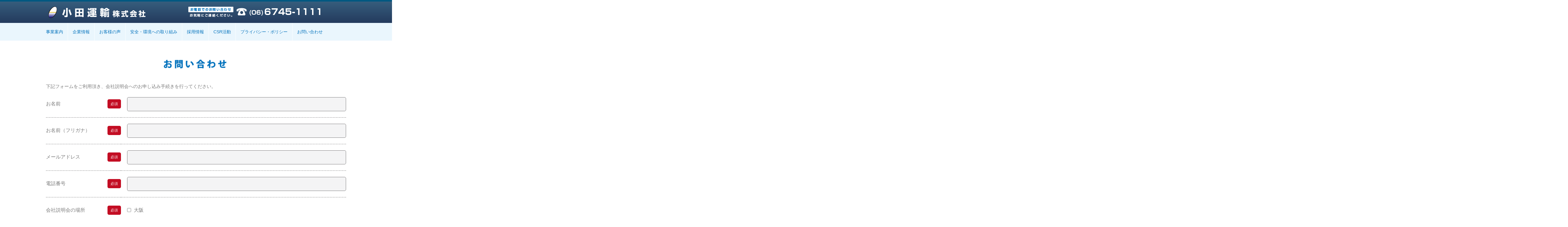

--- FILE ---
content_type: text/html; charset=UTF-8
request_url: https://www.oda-unyugrp.co.jp/contact-2/
body_size: 28037
content:
<!DOCTYPE html>
<html lang="jp">
<head>
<meta charset="utf-8">
<meta name="viewport" content="width=device-width" />
<meta name="description" content="">
<meta name="keywords" content="" />
<meta name="author" content="">

<link href="https://www.oda-unyugrp.co.jp/wp-content/themes/keitem/css/flexslider.css" rel="stylesheet">
<link href="https://www.oda-unyugrp.co.jp/wp-content/themes/keitem/css/style.css" rel="stylesheet">
<link rel="shortcut icon" href="https://www.oda-unyugrp.co.jp/recruit/wp-content/themes/recruit/img/common/favicon.ico" />


		<!-- All in One SEO 4.5.4 - aioseo.com -->
		<title>会社説明会お申し込み - 小田運輸株式会社</title>
		<meta name="description" content="下記フォームをご利用頂き、会社説明会へのお申し込み手続きを行ってください。" />
		<meta name="robots" content="max-image-preview:large" />
		<link rel="canonical" href="https://www.oda-unyugrp.co.jp/contact-2/" />
		<meta name="generator" content="All in One SEO (AIOSEO) 4.5.4" />
		<meta property="og:locale" content="ja_JP" />
		<meta property="og:site_name" content="小田運輸株式会社 -" />
		<meta property="og:type" content="article" />
		<meta property="og:title" content="会社説明会お申し込み - 小田運輸株式会社" />
		<meta property="og:description" content="下記フォームをご利用頂き、会社説明会へのお申し込み手続きを行ってください。" />
		<meta property="og:url" content="https://www.oda-unyugrp.co.jp/contact-2/" />
		<meta property="article:published_time" content="2019-02-06T01:44:16+00:00" />
		<meta property="article:modified_time" content="2019-02-08T10:44:50+00:00" />
		<meta name="twitter:card" content="summary_large_image" />
		<meta name="twitter:title" content="会社説明会お申し込み - 小田運輸株式会社" />
		<meta name="twitter:description" content="下記フォームをご利用頂き、会社説明会へのお申し込み手続きを行ってください。" />
		<script type="application/ld+json" class="aioseo-schema">
			{"@context":"https:\/\/schema.org","@graph":[{"@type":"BreadcrumbList","@id":"https:\/\/www.oda-unyugrp.co.jp\/contact-2\/#breadcrumblist","itemListElement":[{"@type":"ListItem","@id":"https:\/\/www.oda-unyugrp.co.jp\/#listItem","position":1,"name":"\u5bb6","item":"https:\/\/www.oda-unyugrp.co.jp\/","nextItem":"https:\/\/www.oda-unyugrp.co.jp\/contact-2\/#listItem"},{"@type":"ListItem","@id":"https:\/\/www.oda-unyugrp.co.jp\/contact-2\/#listItem","position":2,"name":"\u4f1a\u793e\u8aac\u660e\u4f1a\u304a\u7533\u3057\u8fbc\u307f","previousItem":"https:\/\/www.oda-unyugrp.co.jp\/#listItem"}]},{"@type":"Organization","@id":"https:\/\/www.oda-unyugrp.co.jp\/#organization","name":"\u5c0f\u7530\u904b\u8f38\u682a\u5f0f\u4f1a\u793e","url":"https:\/\/www.oda-unyugrp.co.jp\/"},{"@type":"WebPage","@id":"https:\/\/www.oda-unyugrp.co.jp\/contact-2\/#webpage","url":"https:\/\/www.oda-unyugrp.co.jp\/contact-2\/","name":"\u4f1a\u793e\u8aac\u660e\u4f1a\u304a\u7533\u3057\u8fbc\u307f - \u5c0f\u7530\u904b\u8f38\u682a\u5f0f\u4f1a\u793e","description":"\u4e0b\u8a18\u30d5\u30a9\u30fc\u30e0\u3092\u3054\u5229\u7528\u9802\u304d\u3001\u4f1a\u793e\u8aac\u660e\u4f1a\u3078\u306e\u304a\u7533\u3057\u8fbc\u307f\u624b\u7d9a\u304d\u3092\u884c\u3063\u3066\u304f\u3060\u3055\u3044\u3002","inLanguage":"ja","isPartOf":{"@id":"https:\/\/www.oda-unyugrp.co.jp\/#website"},"breadcrumb":{"@id":"https:\/\/www.oda-unyugrp.co.jp\/contact-2\/#breadcrumblist"},"datePublished":"2019-02-06T10:44:16+09:00","dateModified":"2019-02-08T19:44:50+09:00"},{"@type":"WebSite","@id":"https:\/\/www.oda-unyugrp.co.jp\/#website","url":"https:\/\/www.oda-unyugrp.co.jp\/","name":"\u5c0f\u7530\u904b\u8f38\u682a\u5f0f\u4f1a\u793e","inLanguage":"ja","publisher":{"@id":"https:\/\/www.oda-unyugrp.co.jp\/#organization"}}]}
		</script>
		<!-- All in One SEO -->

<link rel='dns-prefetch' href='//cdnjs.cloudflare.com' />
<script type="text/javascript">
window._wpemojiSettings = {"baseUrl":"https:\/\/s.w.org\/images\/core\/emoji\/14.0.0\/72x72\/","ext":".png","svgUrl":"https:\/\/s.w.org\/images\/core\/emoji\/14.0.0\/svg\/","svgExt":".svg","source":{"concatemoji":"https:\/\/www.oda-unyugrp.co.jp\/wp-includes\/js\/wp-emoji-release.min.js?ver=6.2.8"}};
/*! This file is auto-generated */
!function(e,a,t){var n,r,o,i=a.createElement("canvas"),p=i.getContext&&i.getContext("2d");function s(e,t){p.clearRect(0,0,i.width,i.height),p.fillText(e,0,0);e=i.toDataURL();return p.clearRect(0,0,i.width,i.height),p.fillText(t,0,0),e===i.toDataURL()}function c(e){var t=a.createElement("script");t.src=e,t.defer=t.type="text/javascript",a.getElementsByTagName("head")[0].appendChild(t)}for(o=Array("flag","emoji"),t.supports={everything:!0,everythingExceptFlag:!0},r=0;r<o.length;r++)t.supports[o[r]]=function(e){if(p&&p.fillText)switch(p.textBaseline="top",p.font="600 32px Arial",e){case"flag":return s("\ud83c\udff3\ufe0f\u200d\u26a7\ufe0f","\ud83c\udff3\ufe0f\u200b\u26a7\ufe0f")?!1:!s("\ud83c\uddfa\ud83c\uddf3","\ud83c\uddfa\u200b\ud83c\uddf3")&&!s("\ud83c\udff4\udb40\udc67\udb40\udc62\udb40\udc65\udb40\udc6e\udb40\udc67\udb40\udc7f","\ud83c\udff4\u200b\udb40\udc67\u200b\udb40\udc62\u200b\udb40\udc65\u200b\udb40\udc6e\u200b\udb40\udc67\u200b\udb40\udc7f");case"emoji":return!s("\ud83e\udef1\ud83c\udffb\u200d\ud83e\udef2\ud83c\udfff","\ud83e\udef1\ud83c\udffb\u200b\ud83e\udef2\ud83c\udfff")}return!1}(o[r]),t.supports.everything=t.supports.everything&&t.supports[o[r]],"flag"!==o[r]&&(t.supports.everythingExceptFlag=t.supports.everythingExceptFlag&&t.supports[o[r]]);t.supports.everythingExceptFlag=t.supports.everythingExceptFlag&&!t.supports.flag,t.DOMReady=!1,t.readyCallback=function(){t.DOMReady=!0},t.supports.everything||(n=function(){t.readyCallback()},a.addEventListener?(a.addEventListener("DOMContentLoaded",n,!1),e.addEventListener("load",n,!1)):(e.attachEvent("onload",n),a.attachEvent("onreadystatechange",function(){"complete"===a.readyState&&t.readyCallback()})),(e=t.source||{}).concatemoji?c(e.concatemoji):e.wpemoji&&e.twemoji&&(c(e.twemoji),c(e.wpemoji)))}(window,document,window._wpemojiSettings);
</script>
<style type="text/css">
img.wp-smiley,
img.emoji {
	display: inline !important;
	border: none !important;
	box-shadow: none !important;
	height: 1em !important;
	width: 1em !important;
	margin: 0 0.07em !important;
	vertical-align: -0.1em !important;
	background: none !important;
	padding: 0 !important;
}
</style>
	<link rel='stylesheet' id='mw-wp-form-css' href='https://www.oda-unyugrp.co.jp/wp-content/plugins/mw-wp-form/css/style.css?ver=6.2.8' type='text/css' media='all' />
<link rel='stylesheet' id='wp-block-library-css' href='https://www.oda-unyugrp.co.jp/wp-includes/css/dist/block-library/style.min.css?ver=6.2.8' type='text/css' media='all' />
<link rel='stylesheet' id='classic-theme-styles-css' href='https://www.oda-unyugrp.co.jp/wp-includes/css/classic-themes.min.css?ver=6.2.8' type='text/css' media='all' />
<style id='global-styles-inline-css' type='text/css'>
body{--wp--preset--color--black: #000000;--wp--preset--color--cyan-bluish-gray: #abb8c3;--wp--preset--color--white: #ffffff;--wp--preset--color--pale-pink: #f78da7;--wp--preset--color--vivid-red: #cf2e2e;--wp--preset--color--luminous-vivid-orange: #ff6900;--wp--preset--color--luminous-vivid-amber: #fcb900;--wp--preset--color--light-green-cyan: #7bdcb5;--wp--preset--color--vivid-green-cyan: #00d084;--wp--preset--color--pale-cyan-blue: #8ed1fc;--wp--preset--color--vivid-cyan-blue: #0693e3;--wp--preset--color--vivid-purple: #9b51e0;--wp--preset--gradient--vivid-cyan-blue-to-vivid-purple: linear-gradient(135deg,rgba(6,147,227,1) 0%,rgb(155,81,224) 100%);--wp--preset--gradient--light-green-cyan-to-vivid-green-cyan: linear-gradient(135deg,rgb(122,220,180) 0%,rgb(0,208,130) 100%);--wp--preset--gradient--luminous-vivid-amber-to-luminous-vivid-orange: linear-gradient(135deg,rgba(252,185,0,1) 0%,rgba(255,105,0,1) 100%);--wp--preset--gradient--luminous-vivid-orange-to-vivid-red: linear-gradient(135deg,rgba(255,105,0,1) 0%,rgb(207,46,46) 100%);--wp--preset--gradient--very-light-gray-to-cyan-bluish-gray: linear-gradient(135deg,rgb(238,238,238) 0%,rgb(169,184,195) 100%);--wp--preset--gradient--cool-to-warm-spectrum: linear-gradient(135deg,rgb(74,234,220) 0%,rgb(151,120,209) 20%,rgb(207,42,186) 40%,rgb(238,44,130) 60%,rgb(251,105,98) 80%,rgb(254,248,76) 100%);--wp--preset--gradient--blush-light-purple: linear-gradient(135deg,rgb(255,206,236) 0%,rgb(152,150,240) 100%);--wp--preset--gradient--blush-bordeaux: linear-gradient(135deg,rgb(254,205,165) 0%,rgb(254,45,45) 50%,rgb(107,0,62) 100%);--wp--preset--gradient--luminous-dusk: linear-gradient(135deg,rgb(255,203,112) 0%,rgb(199,81,192) 50%,rgb(65,88,208) 100%);--wp--preset--gradient--pale-ocean: linear-gradient(135deg,rgb(255,245,203) 0%,rgb(182,227,212) 50%,rgb(51,167,181) 100%);--wp--preset--gradient--electric-grass: linear-gradient(135deg,rgb(202,248,128) 0%,rgb(113,206,126) 100%);--wp--preset--gradient--midnight: linear-gradient(135deg,rgb(2,3,129) 0%,rgb(40,116,252) 100%);--wp--preset--duotone--dark-grayscale: url('#wp-duotone-dark-grayscale');--wp--preset--duotone--grayscale: url('#wp-duotone-grayscale');--wp--preset--duotone--purple-yellow: url('#wp-duotone-purple-yellow');--wp--preset--duotone--blue-red: url('#wp-duotone-blue-red');--wp--preset--duotone--midnight: url('#wp-duotone-midnight');--wp--preset--duotone--magenta-yellow: url('#wp-duotone-magenta-yellow');--wp--preset--duotone--purple-green: url('#wp-duotone-purple-green');--wp--preset--duotone--blue-orange: url('#wp-duotone-blue-orange');--wp--preset--font-size--small: 13px;--wp--preset--font-size--medium: 20px;--wp--preset--font-size--large: 36px;--wp--preset--font-size--x-large: 42px;--wp--preset--spacing--20: 0.44rem;--wp--preset--spacing--30: 0.67rem;--wp--preset--spacing--40: 1rem;--wp--preset--spacing--50: 1.5rem;--wp--preset--spacing--60: 2.25rem;--wp--preset--spacing--70: 3.38rem;--wp--preset--spacing--80: 5.06rem;--wp--preset--shadow--natural: 6px 6px 9px rgba(0, 0, 0, 0.2);--wp--preset--shadow--deep: 12px 12px 50px rgba(0, 0, 0, 0.4);--wp--preset--shadow--sharp: 6px 6px 0px rgba(0, 0, 0, 0.2);--wp--preset--shadow--outlined: 6px 6px 0px -3px rgba(255, 255, 255, 1), 6px 6px rgba(0, 0, 0, 1);--wp--preset--shadow--crisp: 6px 6px 0px rgba(0, 0, 0, 1);}:where(.is-layout-flex){gap: 0.5em;}body .is-layout-flow > .alignleft{float: left;margin-inline-start: 0;margin-inline-end: 2em;}body .is-layout-flow > .alignright{float: right;margin-inline-start: 2em;margin-inline-end: 0;}body .is-layout-flow > .aligncenter{margin-left: auto !important;margin-right: auto !important;}body .is-layout-constrained > .alignleft{float: left;margin-inline-start: 0;margin-inline-end: 2em;}body .is-layout-constrained > .alignright{float: right;margin-inline-start: 2em;margin-inline-end: 0;}body .is-layout-constrained > .aligncenter{margin-left: auto !important;margin-right: auto !important;}body .is-layout-constrained > :where(:not(.alignleft):not(.alignright):not(.alignfull)){max-width: var(--wp--style--global--content-size);margin-left: auto !important;margin-right: auto !important;}body .is-layout-constrained > .alignwide{max-width: var(--wp--style--global--wide-size);}body .is-layout-flex{display: flex;}body .is-layout-flex{flex-wrap: wrap;align-items: center;}body .is-layout-flex > *{margin: 0;}:where(.wp-block-columns.is-layout-flex){gap: 2em;}.has-black-color{color: var(--wp--preset--color--black) !important;}.has-cyan-bluish-gray-color{color: var(--wp--preset--color--cyan-bluish-gray) !important;}.has-white-color{color: var(--wp--preset--color--white) !important;}.has-pale-pink-color{color: var(--wp--preset--color--pale-pink) !important;}.has-vivid-red-color{color: var(--wp--preset--color--vivid-red) !important;}.has-luminous-vivid-orange-color{color: var(--wp--preset--color--luminous-vivid-orange) !important;}.has-luminous-vivid-amber-color{color: var(--wp--preset--color--luminous-vivid-amber) !important;}.has-light-green-cyan-color{color: var(--wp--preset--color--light-green-cyan) !important;}.has-vivid-green-cyan-color{color: var(--wp--preset--color--vivid-green-cyan) !important;}.has-pale-cyan-blue-color{color: var(--wp--preset--color--pale-cyan-blue) !important;}.has-vivid-cyan-blue-color{color: var(--wp--preset--color--vivid-cyan-blue) !important;}.has-vivid-purple-color{color: var(--wp--preset--color--vivid-purple) !important;}.has-black-background-color{background-color: var(--wp--preset--color--black) !important;}.has-cyan-bluish-gray-background-color{background-color: var(--wp--preset--color--cyan-bluish-gray) !important;}.has-white-background-color{background-color: var(--wp--preset--color--white) !important;}.has-pale-pink-background-color{background-color: var(--wp--preset--color--pale-pink) !important;}.has-vivid-red-background-color{background-color: var(--wp--preset--color--vivid-red) !important;}.has-luminous-vivid-orange-background-color{background-color: var(--wp--preset--color--luminous-vivid-orange) !important;}.has-luminous-vivid-amber-background-color{background-color: var(--wp--preset--color--luminous-vivid-amber) !important;}.has-light-green-cyan-background-color{background-color: var(--wp--preset--color--light-green-cyan) !important;}.has-vivid-green-cyan-background-color{background-color: var(--wp--preset--color--vivid-green-cyan) !important;}.has-pale-cyan-blue-background-color{background-color: var(--wp--preset--color--pale-cyan-blue) !important;}.has-vivid-cyan-blue-background-color{background-color: var(--wp--preset--color--vivid-cyan-blue) !important;}.has-vivid-purple-background-color{background-color: var(--wp--preset--color--vivid-purple) !important;}.has-black-border-color{border-color: var(--wp--preset--color--black) !important;}.has-cyan-bluish-gray-border-color{border-color: var(--wp--preset--color--cyan-bluish-gray) !important;}.has-white-border-color{border-color: var(--wp--preset--color--white) !important;}.has-pale-pink-border-color{border-color: var(--wp--preset--color--pale-pink) !important;}.has-vivid-red-border-color{border-color: var(--wp--preset--color--vivid-red) !important;}.has-luminous-vivid-orange-border-color{border-color: var(--wp--preset--color--luminous-vivid-orange) !important;}.has-luminous-vivid-amber-border-color{border-color: var(--wp--preset--color--luminous-vivid-amber) !important;}.has-light-green-cyan-border-color{border-color: var(--wp--preset--color--light-green-cyan) !important;}.has-vivid-green-cyan-border-color{border-color: var(--wp--preset--color--vivid-green-cyan) !important;}.has-pale-cyan-blue-border-color{border-color: var(--wp--preset--color--pale-cyan-blue) !important;}.has-vivid-cyan-blue-border-color{border-color: var(--wp--preset--color--vivid-cyan-blue) !important;}.has-vivid-purple-border-color{border-color: var(--wp--preset--color--vivid-purple) !important;}.has-vivid-cyan-blue-to-vivid-purple-gradient-background{background: var(--wp--preset--gradient--vivid-cyan-blue-to-vivid-purple) !important;}.has-light-green-cyan-to-vivid-green-cyan-gradient-background{background: var(--wp--preset--gradient--light-green-cyan-to-vivid-green-cyan) !important;}.has-luminous-vivid-amber-to-luminous-vivid-orange-gradient-background{background: var(--wp--preset--gradient--luminous-vivid-amber-to-luminous-vivid-orange) !important;}.has-luminous-vivid-orange-to-vivid-red-gradient-background{background: var(--wp--preset--gradient--luminous-vivid-orange-to-vivid-red) !important;}.has-very-light-gray-to-cyan-bluish-gray-gradient-background{background: var(--wp--preset--gradient--very-light-gray-to-cyan-bluish-gray) !important;}.has-cool-to-warm-spectrum-gradient-background{background: var(--wp--preset--gradient--cool-to-warm-spectrum) !important;}.has-blush-light-purple-gradient-background{background: var(--wp--preset--gradient--blush-light-purple) !important;}.has-blush-bordeaux-gradient-background{background: var(--wp--preset--gradient--blush-bordeaux) !important;}.has-luminous-dusk-gradient-background{background: var(--wp--preset--gradient--luminous-dusk) !important;}.has-pale-ocean-gradient-background{background: var(--wp--preset--gradient--pale-ocean) !important;}.has-electric-grass-gradient-background{background: var(--wp--preset--gradient--electric-grass) !important;}.has-midnight-gradient-background{background: var(--wp--preset--gradient--midnight) !important;}.has-small-font-size{font-size: var(--wp--preset--font-size--small) !important;}.has-medium-font-size{font-size: var(--wp--preset--font-size--medium) !important;}.has-large-font-size{font-size: var(--wp--preset--font-size--large) !important;}.has-x-large-font-size{font-size: var(--wp--preset--font-size--x-large) !important;}
.wp-block-navigation a:where(:not(.wp-element-button)){color: inherit;}
:where(.wp-block-columns.is-layout-flex){gap: 2em;}
.wp-block-pullquote{font-size: 1.5em;line-height: 1.6;}
</style>
<script type='text/javascript' src='https://www.oda-unyugrp.co.jp/wp-includes/js/jquery/jquery.min.js?ver=3.6.4' id='jquery-core-js'></script>
<script type='text/javascript' src='https://www.oda-unyugrp.co.jp/wp-includes/js/jquery/jquery-migrate.min.js?ver=3.4.0' id='jquery-migrate-js'></script>
<script type='text/javascript' src='//cdnjs.cloudflare.com/ajax/libs/jquery-easing/1.4.1/jquery.easing.min.js?ver=6.2.8' id='jquery-easing-js'></script>
<link rel="https://api.w.org/" href="https://www.oda-unyugrp.co.jp/wp-json/" /><link rel="alternate" type="application/json" href="https://www.oda-unyugrp.co.jp/wp-json/wp/v2/pages/2283" /><link rel="EditURI" type="application/rsd+xml" title="RSD" href="https://www.oda-unyugrp.co.jp/xmlrpc.php?rsd" />
<link rel="wlwmanifest" type="application/wlwmanifest+xml" href="https://www.oda-unyugrp.co.jp/wp-includes/wlwmanifest.xml" />
<meta name="generator" content="WordPress 6.2.8" />
<link rel='shortlink' href='https://www.oda-unyugrp.co.jp/?p=2283' />
<link rel="alternate" type="application/json+oembed" href="https://www.oda-unyugrp.co.jp/wp-json/oembed/1.0/embed?url=https%3A%2F%2Fwww.oda-unyugrp.co.jp%2Fcontact-2%2F" />
<link rel="alternate" type="text/xml+oembed" href="https://www.oda-unyugrp.co.jp/wp-json/oembed/1.0/embed?url=https%3A%2F%2Fwww.oda-unyugrp.co.jp%2Fcontact-2%2F&#038;format=xml" />
<!-- Tracking code easily added by NK Google Analytics -->
<script type="text/javascript"> 
(function(i,s,o,g,r,a,m){i['GoogleAnalyticsObject']=r;i[r]=i[r]||function(){ 
(i[r].q=i[r].q||[]).push(arguments)},i[r].l=1*new Date();a=s.createElement(o), 
m=s.getElementsByTagName(o)[0];a.async=1;a.src=g;m.parentNode.insertBefore(a,m) 
})(window,document,'script','https://www.google-analytics.com/analytics.js','ga'); 
ga('create', 'UA-77744900-1', 'auto'); 
ga('send', 'pageview'); 
</script> 
</head>
<body id="contact-2">
<div id="wrapper">

  <header>
    <hgroup>
      <div class="header-wrap">
        <h1 class="logo"><a href="https://www.oda-unyugrp.co.jp/">小田運輸株式会社</a></h1>
        <span class="h-tel"><img src="https://www.oda-unyugrp.co.jp/wp-content/themes/keitem/img/cmn/h_tel.png" alt="tel:06-6745-1111"></span>
      </div>
    </hgroup>
    <nav class="gnavi">
      <ul>
        <li><a href="https://www.oda-unyugrp.co.jp/jigyou/">事業案内</a></li>
        <li><a href="https://www.oda-unyugrp.co.jp/company/">企業情報</a></li>
        <li><a href="https://www.oda-unyugrp.co.jp/jisseki/">お客様の声</a></li>
        <li><a href="https://www.oda-unyugrp.co.jp/kankyou/">安全・環境への取り組み</a></li>
        <li><a href="https://www.oda-unyugrp.co.jp/recruit/">採用情報</a></li>
        <li><a href="https://www.oda-unyugrp.co.jp/csr/">CSR活動</a></li>
        <li><a href="https://www.oda-unyugrp.co.jp/privacy/">プライバシー・ポリシー</a></li>
        <li><a href="https://www.oda-unyugrp.co.jp/contact/">お問い合わせ</a></li>
      </ul>
    </nav>
    <div class="button-toggle"><span class="css-bar"></span></div>
    <div id="gnavi-s">
      <nav class="gnavi-s">
        <ul>
        <li><a href="https://www.oda-unyugrp.co.jp/jigyou/">事業案内</a></li>
        <li><a href="https://www.oda-unyugrp.co.jp/company/">企業情報</a></li>
        <li><a href="https://www.oda-unyugrp.co.jp/jisseki/">お客様の声</a></li>
        <li><a href="https://www.oda-unyugrp.co.jp/kankyou/">安全・環境への取り組み</a></li>
        <li><a href="https://www.oda-unyugrp.co.jp/recruit/">採用情報</a></li>
        <li><a href="https://www.oda-unyugrp.co.jp/csr/">CSR活動</a></li>
        <li><a href="https://www.oda-unyugrp.co.jp/privacy/">プライバシー・ポリシー</a></li>
        <li><a href="https://www.oda-unyugrp.co.jp/contact/">お問い合わせ</a></li>
        </ul>
      </nav>
      <p class="h-tel-s"><a href="tel:0667451111"><img src="https://www.oda-unyugrp.co.jp/wp-content/themes/keitem/img/cmn/h_tel.png" alt="tel:06-6745-1111"></a></p>


    </div>
  </header>
  <div class="content" id="content">
      <h1 class="tit01"><img src="http://www.oda-unyugrp.co.jp/wp-content/uploads/2016/05/tit_contact.png" alt="お問い合わせ"></h1>下記フォームをご利用頂き、会社説明会へのお申し込み手続きを行ってください。
<div id="mw_wp_form_mw-wp-form-2279" class="mw_wp_form mw_wp_form_input  ">
					<form method="post" action="" enctype="multipart/form-data"><div class="form-box">
<table class="table01" border="0" cellspacing="0" cellpadding="0">
<tbody>

<tr>
<th>お名前<span class="must">必須</span></th>
<td>
<input type="text" name="name" id="name" size="60" value="" />
</td>
</tr>
<tr>
<th>お名前（フリガナ）<span class="must">必須</span></th>
<td>
<input type="text" name="kana" id="kana" size="60" value="" />
</td>
</tr>
<tr>
<th>メールアドレス<span class="must">必須</span></th>
<td>
<input type="text" name="email" id="email" size="60" value="" />
</td>
</tr>
<tr>
<th>電話番号<span class="must">必須</span></th>
<td>
<input type="text" name="tel" id="tel" size="60" value="" />
</td>
</tr>
<tr>
<th>会社説明会の場所<span class="must">必須</span></th>
<td>
	<span class="mwform-checkbox-field horizontal-item">
		<label >
			<input type="checkbox" name="place[data][]" value="大阪" />
			<span class="mwform-checkbox-field-text">大阪</span>
		</label>
	</span>

<input type="hidden" name="place[separator]" value="," />

<input type="hidden" name="__children[place][]" value="{&quot;\u5927\u962a&quot;:&quot;\u5927\u962a&quot;}" />
</td>
</tr>
<th>会社説明会の希望日時<span class="must">必須</span></th>
<td>
	<span class="mwform-checkbox-field horizontal-item">
		<label >
			<input type="checkbox" name="entry_day[data][]" value="　2020年4月4日" />
			<span class="mwform-checkbox-field-text">　2020年4月4日</span>
		</label>
	</span>

<input type="hidden" name="entry_day[separator]" value="," />

<input type="hidden" name="__children[entry_day][]" value="{&quot;\u30002020\u5e744\u67084\u65e5&quot;:&quot;\u30002020\u5e744\u67084\u65e5&quot;}" />

	<span class="mwform-checkbox-field horizontal-item">
		<label >
			<input type="checkbox" name="entry_day[data][]" value="　2020年4月11日" />
			<span class="mwform-checkbox-field-text">　2020年4月11日</span>
		</label>
	</span>

<input type="hidden" name="entry_day[separator]" value="," />

<input type="hidden" name="__children[entry_day][]" value="{&quot;\u30002020\u5e744\u670811\u65e5&quot;:&quot;\u30002020\u5e744\u670811\u65e5&quot;}" />

	<span class="mwform-checkbox-field horizontal-item">
		<label >
			<input type="checkbox" name="entry_day[data][]" value="　2020年4月18日" />
			<span class="mwform-checkbox-field-text">　2020年4月18日</span>
		</label>
	</span>

<input type="hidden" name="entry_day[separator]" value="," />

<input type="hidden" name="__children[entry_day][]" value="{&quot;\u30002020\u5e744\u670818\u65e5&quot;:&quot;\u30002020\u5e744\u670818\u65e5&quot;}" />

	<span class="mwform-checkbox-field horizontal-item">
		<label >
			<input type="checkbox" name="entry_day[data][]" value="　2020年4月25日" />
			<span class="mwform-checkbox-field-text">　2020年4月25日</span>
		</label>
	</span>

<input type="hidden" name="entry_day[separator]" value="," />

<input type="hidden" name="__children[entry_day][]" value="{&quot;\u30002020\u5e744\u670825\u65e5&quot;:&quot;\u30002020\u5e744\u670825\u65e5&quot;}" />

	<span class="mwform-checkbox-field horizontal-item">
		<label >
			<input type="checkbox" name="entry_day[data][]" value="　2020年5月2日" />
			<span class="mwform-checkbox-field-text">　2020年5月2日</span>
		</label>
	</span>

<input type="hidden" name="entry_day[separator]" value="," />

<input type="hidden" name="__children[entry_day][]" value="{&quot;\u30002020\u5e745\u67082\u65e5&quot;:&quot;\u30002020\u5e745\u67082\u65e5&quot;}" />
</td>
</tr>
<tr>
<th>所持免許<span class="must">必須</span></th>
<td>
<input type="text" name="menkyo" id="menkyo" size="60" value="" />
</td>
</tr>
</tbody>
</table>
<div class="btn-submit">



<input type="submit" name="submitConfirm" value="確認画面へ" class="send"/>



</div>
</div><input type="hidden" name="mw-wp-form-form-id" value="2279" /><input type="hidden" name="mw_wp_form_token" value="345e40aecc06b2febf4ce5631b38a9c3f8ac63390b066075a2b5f71e1511fd59" /></form>
				<!-- end .mw_wp_form --></div>


        </div>


  <footer>
    <div class="footer-wrap">
    
    <img class="f_catch" src="https://www.oda-unyugrp.co.jp/wp-content/themes/keitem/img/cmn/f_catch.png" alt="21世紀のトランスポートを目指して" />
    
      <ul class="fnavi">
        <li><a href="https://www.oda-unyugrp.co.jp/jigyou/">事業案内</a></li>
        <li><a href="https://www.oda-unyugrp.co.jp/company/">企業情報</a></li>
        <li><a href="https://www.oda-unyugrp.co.jp/jisseki/">お客様の声</a></li>
        <li><a href="https://www.oda-unyugrp.co.jp/kankyou/">安全・環境への取り組み</a></li>
        <li><a href="https://www.oda-unyugrp.co.jp/recruit/">採用情報</a></li>
        <li><a href="https://www.oda-unyugrp.co.jp/csr/">CSR活動</a></li>
        <li><a href="https://www.oda-unyugrp.co.jp/privacy/">プライバシー・ポリシー</a></li>
        <li><a href="https://www.oda-unyugrp.co.jp/contact/">お問い合わせ</a></li>
      </ul>
      <address>
      Copyright © 2016 ODAUNYU. Co., Ltd. All rights reserved.<br>
      </address>
    </div>
  </footer>
</div>
<script type="text/javascript" src="https://www.oda-unyugrp.co.jp/wp-content/themes/keitem/js/jquery-1.9.1.min.js"></script> 
<script type="text/javascript" src="https://www.oda-unyugrp.co.jp/wp-content/themes/keitem/js/jquery.easing.1.3.js"></script> 
<script type='text/javascript' src='https://www.oda-unyugrp.co.jp/wp-content/plugins/mw-wp-form/js/form.js?ver=6.2.8' id='mw-wp-form-js'></script>
			<script type="text/javascript">
				jQuery.noConflict();
				(function( $ ) {
					$(function() {
						// More code using $ as alias to jQuery
						$("area[href*=\\#],a[href*=\\#]:not([href=\\#]):not([href^='\\#tab']):not([href^='\\#quicktab']):not([href^='\\#pane'])").click(function() {
							if (location.pathname.replace(/^\//,'') == this.pathname.replace(/^\//,'') && location.hostname == this.hostname) {
								var target = $(this.hash);
								target = target.length ? target : $('[name=' + this.hash.slice(1) +']');
								if (target.length) {
								$('html,body').animate({
								scrollTop: target.offset().top - 20  
								},500 ,'easeInQuad');
								return false;
								}
							}
						});
					});
				})(jQuery);	
			</script>				
				<script src="//ajaxzip3.github.io/ajaxzip3.js" charset="UTF-8"></script>
<script src="https://www.oda-unyugrp.co.jp/wp-content/themes/keitem/js/jquery.flexslider-min.js" type="text/javascript"></script> 
<script src="https://www.oda-unyugrp.co.jp/wp-content/themes/keitem/js/cmn.js" type="text/javascript"></script>
</body>
</html>


--- FILE ---
content_type: text/css
request_url: https://www.oda-unyugrp.co.jp/wp-content/themes/keitem/css/style.css
body_size: 27189
content:
/*==================================================
共通
==================================================*/

dl.num-list img {
    width: 300px;
    height: auto;
}

.child-left {
    width: 320px;
    float: left;
}

.child-right {
    width: 600px;
    float: right;
}

dl.csr-list dt{
	font-size: 20px;
    color: #C30D23;
    margin: 0 0;
    padding: 15px 20px 5px 0px;
}

.torikumi_h2{
	    color: #09C;
    text-align: center;
    font-size: 20px;
    margin: 10px 0;
}

.torikumi_h2:before {
    margin: -5px 10px 0 0;
    content: " ";
    display: inline-block;
    width: 20px;
    height: 20px;
    background-image: url(../img/cmn/arrow02.png);
    background-size: contain;
    vertical-align: middle;
}

.torikumi_p{
    line-height: 1.6em;
}

html {
	overflow: auto;
}
body {
	overflow: hidden;
	color: #777;
	font-weight: normal;
	margin: 0px;
	padding: 0px;
	font-family: "ヒラギノ角ゴ Pro W3", "Hiragino Kaku Gothic Pro", "メイリオ", Meiryo, Osaka, sans-serif;
	font-size: 15px;
	line-height: 2em;
	margin: 0px;
	padding: 0px;
	background: #fff;
}
a {
	color: #777;
	text-decoration: none;
}
a:hover, input[type="submit"]:hover {
	filter: alpha(opacity=60);
	-moz-opacity: 0.6;
	opacity: 0.6;
	-webkit-transition: all 0.3s;
	-moz-transition: all 0.3s;
	transition: all 0.3s;
	text-decoration: none;
}

figure {
	display: block;
	-webkit-margin-before: 0;
	-webkit-margin-after: 0;
	-webkit-margin-start: 0;
	-webkit-margin-end: 0;
}
img {
	max-width: 100%;
	height: auto;
	line-height: 0em;
	vertical-align: bottom;
	border: none;
}
h1, h2, h3, h4, h5, h6 {
	font-weight: normal;
}
header, nav, div, h1, h2, h3, h4, h5, h6, p, ul, li, dl, dt, dd, img, table, tr, td, th, input, textarea {
	box-sizing: border-box;
	-webkit-box-sizing: border-box;
	-moz-box-sizing: border-box;
	-ms-box-sizing: border-box;
	margin: 0px;
	padding: 0px;
	list-style: none;
}
ul, li, dl, dt, dd {
	list-style: none;
	margin: 0px;
	padding: 0px;
	line-height: 2em;
}
p {
	margin: 0 0 1em;
}
p:last-child {
	margin: 0;
}
#wrapper {
	position: relative;
	width: 100%;
	margin: 0 auto;
}
.wrap {
	width: 980px;
	margin: 0 auto;
}
.content {
	width: 980px;
	margin: 0 auto 50px;
	padding-top: 153px;
}
.content-top {
	margin: 0 0 50px;
	padding-top: 103px;
}
.column-2, .column-3, .column-4 {
	overflow: hidden;
}
.column-2 .column-box img, .column-3 .column-box img, .column-4 .column-box img {
	width: 100%;
}
.column-2 .column-box {
	width: 49.1666667%;
	float: left;
	margin: 0 1.66666667% 1.66666667% 0;
}
.column-2 .column-box:nth-of-type(2n) {
	margin-right: 0px;
}
.column-3 .column-box {
	width: 33.33%;
	padding-right: 2px;
	padding-bottom: 2px;
	float: left;
}
.column-3 .column-box:nth-of-type(3n) {
	padding-right: 0px;
}
.column-4 .column-box {
	width: 25%;
	float: left;
	margin: 0;
	padding-right: 2px;
}
.column-4 .column-box:nth-of-type(4n) {
	padding-right: 0px;
}
.column {
	overflow: hidden;
	margin: 0 0 50px;
}
.content-l {
	width: 75%;
	float: left;
}
.content-r {
	width: 22%;
	float: right;
}
.content-r h3 {
	text-align: center;
	background: url(../img/cmn/bg_black.png) repeat-x 0 0;
	background-size: 10px 100%;
	line-height: 0;
	padding: 15px;
}
.content-r h3 img {
	max-height: 20px;
	width:auto;
}
.content-r ul {
	background: #E2E2E3;
}
.content-r li {
	border-bottom: 1px solid #fff;
}
.content-r li:last-child {
	border-bottom: 1px solid #fff;
}
.content-r li a {
	color: #C30D23;
	padding: 10px 10px 10px 35px;
	display: block;
	background: url(../img/cmn/arrow02.png) no-repeat 10px center;
	background-size: 20px;
}
.error {
	display: block;
	color: #ff0000;
}
/*==================================================
header
==================================================*/
header {
	position: fixed;
	width: 100%;
	top: 0;
	z-index: 15;
}
hgroup {
	display: block;
	width: 100%;
	padding: 0px 0 0px;
	background: url(../img/cmn/bg_black.png) repeat-x 0 0;
	border-top: 5px solid #005881;
}
.header-wrap {
	width: 980px;
	margin: 0 auto;
	overflow: hidden;
}
header h1 {
	width: 360px;
	height: 50px;
	margin: 0;
	background: url(../img/cmn/logo.png) no-repeat 0 0;
	background-size: 100%;
	text-indent: -9999px;
	float: left;
	margin: 10px 90px 0 0;
}
header h1 a {
	width: 360px;
	height: 50px;
	display: block;
}
.hnavi {
	overflow: hidden;
	float: left;
	margin: 30px 0 0;
}
.hnavi li {
	float: left;
	border-right: 1px solid #fff;
	line-height: 1.4em;
	font-size: 12px;
}
.hnavi li:last-child {
	border-right: none;
}
.hnavi li img {
}
.hnavi li a {
	text-align: center;
	padding: 0 10px;
	display: block;
	color: #fff;
}
.h-tel {
	text-align: right;
}
.h-tel img {
	height: 60px;
	width: auto;
	margin:5px
}

}
.grouplink {
	text-align: right;
	margin:0px;
	padding:0px;
}
.grouplink img {
	height: 70px;
	width: auto;
}

/*==================================================
gnavi
==================================================*/
.gnavi {
	background: #eaf6fd;
	overflow: hidden;
	margin: 0 auto;
}
.gnavi ul {
	width: 980px;
	margin: 0 auto;
}
.gnavi li {
	float: left;
	border-right: 1px solid #fff;
	font-size: 14px;
}
.gnavi li:last-child {
	border-right: none;
}
.gnavi li a {
	text-align: center;
	padding: 15px 15px;
	display: block;
	color: #0071bc;
}
.gnavi li:first-child a {
	padding-left: 0px;
}
.gnavi-s, .button-toggle, .hnavi-s, .h-tel-s, .grouplink-s {
	display: none;
}
/*==================================================
footer
==================================================*/
footer {
	background: #001c30;
	overflow: hidden;
	padding: 50px 300% 20px;
	margin: 0 -300%;
}
.footer-wrap {
	width: 980px;
	margin: 0 auto;
	text-align:center;
}

.f_catch{
	margin:0 auto;
}

.fnavi {
	text-align: center;
	margin: 30px 0;
}
.fnavi li {
	font-size: 14px;
	display: inline-block;
	padding: 0 10px;
	margin: 0 0 15px;
	line-height: 1.4em;
	border-right: 1px solid #777;
}

.fnavi li a{
	color:#e3e3e3;
}

.fnavi li:nth-child(9), .fnavi li:last-child {
	border-right: none;
}
footer address {
	text-align: center;
	font-style: normal;
	font-size: 12px;
}
footer address img {
	max-height: 25px;
	width:auto;
}
/*==================================================
index
==================================================*/
.main-img {
	position: absolute;
	width: 100%;
	top: 103px;
	left: 0;
	overflow: hidden;
	margin: 0 0 5px;
}
.flexslider {
	margin-bottom: 40px;
}
.flex-direction-nav .flex-prev, .flex-direction-nav .flex-next {
	position: absolute;
	top: 50%;
	width: 34px;
	height: 60px;
	margin-top: -30px;
	z-index: 10;
	cursor: pointer;
	-moz-background-size: 27px 44px;
	-webkit-background-size: 27px 44px;
	text-indent:-9999px;
	background-size: 27px 44px;
	background-position: center;
	background-repeat: no-repeat;
}
.flex-direction-nav .flex-prev,
.flex-direction-nav .flex-prev:hover { 
	left: 0;
	background: url(../img/cmn/prev.png) no-repeat 0 0;
	background-size: 100%;
	text-indent:-9999px;
	text-align: center;
	opacity: 1;
}
.flex-direction-nav .flex-next,
.flex-direction-nav .flex-next:hover {
	right: 0;
	background: url(../img/cmn/next.png) no-repeat 0 0;
	background-size: 100%;
	text-indent:-9999px;
	text-align: center;
	opacity: 1;
}
.content-footer {
	width: 980px;
	margin: 0 auto;
}
.news-box {
	margin: 50px 0;
}
.news-box h2 img {
	max-height: 20px;
	width:auto;
	margin: 0 0 20px;
}
.news-box ul {
	max-height: 250px;
	-ms-overflow-y: scroll;
	    overflow-y: scroll;
}
.news-box li {
	border-top: 1px dotted #888;
}
.news-box li p {
	display: block;
	overflow: hidden;
	padding: 10px 0 10px 30px;
	background: url(../img/cmn/arrow01.png) no-repeat 0 15px;
	background-size: 18px;
}
.news-box li .data {
	width: 13%;
	margin-bottom: 10px;
	float: left;
	display: block;
}
.news-box li .txt {
	padding: 10px 0 10px 30px;
	margin-bottom: 10px;
	padding-left: 13%;
	display: block;
}
.news-box li a {
	text-decoration: underline;
}
.news-box li a:hover {
	text-decoration: none;
}
.f-contact {
	overflow: hidden;
	margin: 50px auto;
}
.f-contact li {
	float: left;
	width: 33.333333%;
	text-align: center;
}
.f-contact li .contact-link img {
	max-height: 18px;
	width:auto;
}
.f-contact li:nth-child(2) {
	float: right;
}
.f-contact li:nth-child(3) {
	padding: 60px 4% 0;
}
.f-contact li:nth-child(3) a {
	border: 1px solid #C30D23;
	display: block;
	padding: 25px 30px;
	line-height: 0;
}
/*==================================================
3column
==================================================*/
.company-box h1 {
	margin: 0 0 50px;
	overflow: hidden;
}
.company-box h1 .img {
	width: 25%;
	float: left;
}
.company-box h1 .txt {
	width: 72%;
	float: right;
	margin: 4% 0 0;
}
.company-box .column-box {
	width: 32.3333333%;
	float: left;
	margin: 0 1.5% 3% 0;
}
.company-box .column-box:nth-of-type(3n) {
	margin-right: 0px;
}
.company-box .column-box h2 {
	color: #09C;
	text-align: center;
	font-size: 20px;
	margin: 10px 0;
}
.company-box .column-box h2:before {
	margin: -5px 10px 0 0;
	content: " ";
	display: inline-block;
	width: 20px;
	height: 20px;
	background-image: url(../img/cmn/arrow02.png);
	background-size: contain;
	vertical-align: middle;
}
.company-box .column-box p {
	line-height: 1.6em;
}
.c-contact {
	background: url(../img/cmn/bg_black.png) repeat-x 0 0;
	background-size: 10px 100%;
	overflow: hidden;
	padding: 20px;
	border-radius: 10px;
	-webkit-border-radius: 10px;
	-moz-border-radius: 10px;
}
.c-contact li {
	line-height: 0;
	padding: 10px;
	display: inline-block;
	vertical-align: middle;
}
.c-contact li:nth-child(1) {
	width: 28%;
}
.c-contact li:nth-child(2) {
	width: 23%;
}
.c-contact li:nth-child(2) a {
	background: #fff;
	border: 1px solid #C30D23;
	display: block;
	padding: 20px;
}
.c-contact li:nth-child(3) {
	width: 20%;
}
.c-contact li:nth-child(4) {
	width: 27%;
}
/*==================================================
2column
==================================================*/
h1.tit01 {
	text-align: center;
	margin: 40px 0;
}
h1.tit01 img {
	max-height: 35px;
	width:auto;
}
h2.tit01 {
	padding: 10px 20px;
	font-size: 20px;
	color: #fff;
	background: url(../img/cmn/bg_red.png) repeat-x 0 0;
	background-size: 10px 100%;
	margin: 0 0 20px;
}
dl.num-list dt {
	font-size: 20px;
	color: #C30D23;
	margin: 0 0;
	padding: 15px 20px 5px 55px;
}
dl.num-list dd {
	padding: 0 20px 20px;
}
dl.num-list dt:nth-of-type(1) {
	background: url(../img/cmn/num01.png) no-repeat 20px 22px;
	background-size: 25px auto;
}
dl.num-list dt:nth-of-type(2) {
	background: url(../img/cmn/num02.png) no-repeat 20px 22px #EFEFEF;
	background-size: 25px auto;
}
dl.num-list dt:nth-of-type(3) {
	background: url(../img/cmn/num03.png) no-repeat 20px 22px;
	background-size: 25px auto;
}
dl.num-list dt:nth-of-type(4) {
	background: url(../img/cmn/num04.png) no-repeat 20px 22px #EFEFEF;
	background-size: 25px auto;
}
dl.num-list dd:nth-of-type(2), dl.num-list dd:nth-of-type(4) {
	background: #EFEFEF;
}
/*==================================================
contact
==================================================*/
.h-contact {
	background: url(../img/cmn/bg_black.png) repeat-x 0 0;
	background-size: 10px 100%;
	overflow: hidden;
	padding: 20px;
	border-radius: 10px;
	-webkit-border-radius: 10px;
	-moz-border-radius: 10px;
}
.h-contact {
	line-height: 0;
	padding: 15px;
	display: inline-block;
	vertical-align: middle;
	margin: 0 0 50px;
}
.h-contact li {
	line-height: 0;
	padding: 10px 20px;
	display: inline-block;
	vertical-align: middle;
}
.h-contact li:nth-child(1) {
	width: 20%;
}
.h-contact li:nth-child(2) {
	width: 50%;
}
.h-contact li:nth-child(3) {
	width: 28%;
}
.form-box {
	margin: 0 0 50px;
}
.table01 {
	width: 100%;
}
.table01 th {
	width: 25%;
	text-align: left;
	border-bottom: 1px dashed #717071;
	padding: 27px 0;
	font-size: 16px;
	font-weight: normal;
	vertical-align: top;
}
.table01 th .must {
	float: right;
	background: #C30D23;
	color: #fff;
	font-size: 12px;
	padding: 0 10px;
	border-radius: 5px;
	-webkit-border-radius: 5px;
	-moz-border-radius: 5px;
}
.table01 td {
	width: 75%;
	border-bottom: 1px dashed #717071;
	padding: 20px 0px 20px 20px;
	font-size: 16px;
}
input[type="text"], input[type="email"], textarea {
	width: 100%;
	padding: 13px 15px;
	vertical-align: bottom;
	border: 1px solid #717071;
	background: #F4F4F5;
	border-radius: 5px;
	-webkit-border-radius: 5px;
	-moz-border-radius: 5px;
	font-size: 16px;
}
input[type="text"].zip {
	width: 40%;
	margin: 0 0 10px;
}
button.zip-search {
	padding: 10px 40px;
	font-size: 16px;
	border-radius: 5px;
	-webkit-border-radius: 5px;
	-moz-border-radius: 5px;
	border: 1px solid #585858;
	background: -webkit-gradient(linear, left top, right top, from(#ffffff), to(#dddddd));
	color: #585858;
	margin: 0 0 10px 10px;
	cursor: pointer;
}
.table01 label {
	margin: 0 20px 0 0;
}
input[type=checkbox] {
	margin: -2px 5px 0 0;
	vertical-align: middle;
}
.policy-box {
	border: 1px solid #717071;
	background: #F4F4F5;
	border-radius: 5px;
	-webkit-border-radius: 5px;
	-moz-border-radius: 5px;
	font-size: 12px;
	padding: 10px 15px;
	height: 150px;
	overflow: auto;
	margin: 0 0 10px;
}
.policy-box p {
	margin: 0 0 5px;
}
.num-list li {
	list-style: decimal;
	margin: 0 0 5px 2em;
}
.btn-submit {
	text-align: center;
	margin: 20px 0 0;
}
.btn-submit p {
	display: inline-block;
}
input[type="submit"] {
	line-height: 1em;
	/*display: block;*/
	background: #C30D23;
	color: #fff;
	padding: 22px 100px;
	border: none;
	font-size: 16px;
	box-shadow: none;
	border-radius: 5px;
	-webkit-border-radius: 5px;
	-moz-border-radius: 5px;
	cursor: pointer;
	-webkit-appearance: none;
}
input[type="submit"]:hover {
	background: #C30D23;
	color: #fff;
	filter: alpha(opacity=60);
	-moz-opacity: 0.6;
	opacity: 0.6;
	-webkit-transition: all 0.3s;
	-moz-transition: all 0.3s;
	transition: all 0.3s;
}
/*sitemap*/
.sitemap-list {
	margin-bottom: 30px;
}
.sitemap-list li {
	padding: 5px 10px;
}
.sitemap-list > li:before {
	content: '●';
	color: #B50913;
	margin-right: 10px;
}
.sitemap-list li li {
	padding-left: 40px;
}

@media (max-width: 1020px) {
	#wrapper {
		padding: 0 20px;
	}
}
@media (max-width: 800px) {
	/*==================================================
	共通
	==================================================*/

	dl.num-list img{
	width:100%;
	height:auto;
	margin:10px auto;
	}
	
	.child-left{
	width:100%; 
	float:none;
	margin-bottom:10px;
	}
	
	.child-right{
	width:100%;
	float:none;
	
	}
	
	dl.csr-list dt {
    font-size: 15px;
    color: #C30D23;
    margin: 0 0;
    padding: 20px 20px 10px 0px;
    line-height: 1.6em;
    font-weight: bold;
}
	
	.torikumi_h2{
    color: #09C;
    text-align: center;
    font-size: 15px;
    margin: 10px 0 5px;
    font-weight: bold;
	}

	body {
		font-size: 13px;
		line-height: 1.8em;
	}
	a:hover, input[type="submit"]:hover {
		filter: alpha(opacity=100);
		-moz-opacity: 1;
		opacity: 1;
		-webkit-transition: none;
		-moz-transition: none;
		transition: none;
	}
	#wrapper {
		padding: 0;
	}
	#content {
		padding-top: 0 !important;
	}
	.wrap {
		width: 100%;
		padding: 0 10px;
	}
	.content {
		width: 100%;
		margin: 0 0 20px;
		padding: 0 10px;
		overflow: inherit;
	}
	.content-top {
		padding-top: 57px;
	}
	.column-3 .column-box {
		width: 49%;
		float: left;
		margin: 0 1% 1% 0;
		padding: 0;
	}
	.column-3 .column-box:nth-of-type(3n) {
		margin-right: 1%;
	}
	.column-3 .column-box:nth-of-type(2n) {
		margin-right: 0;
	}
	.column-4 .column-box {
		width: 49%;
		float: left;
		margin: 0 1% 1% 0;
	}
	.column-4 .column-box:nth-of-type(2n) {
		margin-right: 0px;
	}
	.column {
		overflow: inherit;
		margin: 0 0 20px;
	}
	.content-l {
		width: 100%;
		float: none;
		margin: 0 0 20px;
	}
	.content-r {
		width: 100%;
		float: none;
	}
	.content-r h3 {
		text-align: center;
		background: url(../img/cmn/bg_black.png) repeat-x 0 0;
		background-size: 10px 100%;
		line-height: 0;
		padding: 15px;
	}
	/*==================================================
	header
	==================================================*/
	header {
		width: 100%;
		margin: 0 0 20px;
	}
	hgroup {
		padding: 10px 10px 20px;
	    background-size: auto 50px;
	}
	header h1 {
		width: 225px;
		height: 32px;
		margin: 0;
		background: url(../img/cmn/logo.png) no-repeat 0 0;
		background-size: 100%;
		text-indent: -9999px;
		float: none;
		margin: 0 0 0 5px;
	}
	header h1 a {
		width: 225px;
		height: 32px;
	}
	.grouplink {
		display: none;
	}
	.hnavi {
		display: none;
	}
	.h-tel {
		display: none;
	}
	/*==================================================
	gnavi
	==================================================*/
	.gnavi {
		display: none;
	}
	.gnavi-s, .button-toggle ,.hnavi-s,.h-tel-s, .grouplink-s {
		display: block;
	}
	#gnavi-s {
		display: none;
		width: 100%;
		text-align: center;
		background: #fff;
		padding: 0 0;
		z-index: 9999;
		position: absolute;
		top: 56px;
		margin: 0;
	}
	.gnavi-s {
		overflow: hidden;
	}
	.gnavi-s li {
		float: left;
		width: 50%;
		background: #eaf6fd;
	}
	.gnavi-s li:nth-child(odd) {
		border-right: 1px solid #fff;
	}
	.gnavi-s li a {
		font-weight: bold;
		font-size: 13px;
		display: block;
		padding: 30px 0;
		line-height: 0em;
		border-bottom: 1px solid #fff;
		color: #0071bc;
	}
	.hnavi-s {
		padding: 10px 0;
		overflow: hidden;
	}
	.hnavi-s li {
		padding: 3px 0;
		font-size: 11px;
		font-weight: bold;
	}
	.grouplink-s {
		background: #222;
		padding: 15px 0;
	}
	.grouplink-s img {
		max-height: 70px;
		width: auto;
	}
	.h-tel-s {
		background: #0081ba;
		padding: 15px 0;
	}
	.h-tel-s img {
		max-height: 70px;
		width: auto;
	}
	.button-toggle {
		position: absolute;
		top: 20px;
		right: 5px;
		display: block;
		z-index: 100;
	}
	.css-bar {
		display: inline-block;
		position: relative;
		margin: 0 10px 4px 0;
		padding: 0;
		background: #fff;
	}
	.css-bar, .css-bar:before, .css-bar:after {
		width: 22px;
		height: 3px;
	}
	.css-bar:before, .css-bar:after {
		display: block;
		content: "";
		position: absolute;
		top: 50%;
		left: 0;
		background: #fff;
	}
	.css-bar:before {
		margin-top: -9px;
	}
	.css-bar:after {
		margin-top: 6px;
	}
	/*==================================================
	footer
	==================================================*/
	footer {
		background: #001c30;
		overflow: hidden;
		padding: 10px 0 20px;
		margin: 0;
	}
	.footer-wrap {
		width: 100%;
		padding: 0 10px;
	}
	footer .column-3 .column-box {
		width: 100%;
		float: none;
		margin: 0 0% 1% 0;
	}
	
	.f_catch{
	margin:0 auto;
	width:100%;
	height:auto;
	}
	
	.fnavi {
		text-align: center;
		margin: 20px 0;
		overflow: hidden;
	}
	.fnavi li {
		font-size: 11px;
		text-align: left;
		float: left;
		width: 50%;
		display: block;
		padding: 0;
		margin: 0 0 15px;
		line-height: 1.4em;
		border-right: none;
	}
	footer address {
		font-size: 10px;
	}
	footer address img {
		max-height: 25px;
		width:auto;
	}
	/*==================================================
	index
	==================================================*/
	.main-img {
		position: static;
		overflow: hidden;
		margin: -20px 0px 10px;
		padding-top: 77px;
		width:100%;
		text-align:center;
	}
	.flexslider {
		margin-bottom: 45px;
	}
	.flex-direction-nav .flex-prev, .flex-direction-nav .flex-next {
		display: none;
	}
	.flex-control-nav {
		text-align:center;
		display:block;
		
	}
	.content-top .column-3 .column-box:nth-child(1),
	.content-top .column-3 .column-box:nth-child(2),
	.content-top .column-3 .column-box:nth-child(3),
	.content-top .column-3 .column-box:nth-child(4),
	.content-top .column-3 .column-box:nth-child(5),
	.content-top .column-3 .column-box:nth-child(6),
	.content-top .column-3 .column-box:nth-child(7) {
		width: 100%;
		margin: 0 0 1%;
	}
	.content-footer {
		width: 100%;
		padding: 0 10px;
	}
	.news-box {
		margin: 40px 0 20px;
	}
	.news-box h2 img {
		max-height: 15px;
		width:auto;
		margin: 0 0 15px;
	}
	.news-box ul {
		max-height: 500px;
		-ms-overflow-y: scroll;
		    overflow-y: scroll;
	}
	.news-box li .data {
		width: 100%;
		margin: 0;
		padding-bottom: 0;
		float: none;
		display: block;
	}
	.news-box li .txt {
		width: 100%;
		float: none;
		padding-left: 0;
	}
	.f-contact {
		overflow: hidden;
		margin: 40px 0 0;
	}
	.f-contact li {
		display: block;
		float: none;
		width: 80%;
		text-align: center;
		margin: 0 auto 30px;
	}
	.f-contact li .contact-link img {
		max-height: 15px;
		width: auto;
	}
	.f-contact li:nth-child(2) {
		float: none;
	}
	.f-contact li:nth-child(3) {
		padding: 0 0;
		width: 100%;
	}
	.f-contact li:nth-child(3) img {
		max-height: 15px;
		width:auto;
	}
	/*==================================================
	3column
	==================================================*/
	.company-box h1 {
		margin: 0 0 30px;
		overflow: hidden;
	}
	.company-box h1 .img {
		width: 35%;
		float: none;
		display: block;
		margin: 0 auto 10px;
	}
	.company-box h1 .txt {
		width: 100%;
		float: none;
		margin: 0;
	}
	.company-box .column-box {
		width: 48.5%;
		float: left;
		margin: 0 3% 20px 0;
	}
	.company-box .column-box:nth-of-type(3n) {
		margin-right: 3%;
	}
	.company-box .column-box:nth-of-type(2n) {
		margin-right: 0%;
	}
	.company-box .column-box h2 {
		color: #09C;
		text-align: center;
		font-size: 15px;
		margin: 10px 0 5px;
		font-weight: bold;
	}
	.company-box .column-box h2:before {
		margin: -3px 5px 0 0;
		content: " ";
		display: inline-block;
		width: 15px;
		height: 15px;
		background-image: url(../img/cmn/arrow02.png);
		background-size: contain;
		vertical-align: middle;
	}
	.company-box .column-box p {
		line-height: 1.6em;
	}
	.c-contact {
		background: url(../img/cmn/bg_black.png) repeat-x 0 0;
		background-size: 10px 100%;
		overflow: hidden;
		padding: 20px;
		border-radius: 10px;
		-webkit-border-radius: 10px;
		-moz-border-radius: 10px;
	}
	.c-contact li {
		line-height: 0;
		padding: 10px;
		display: block;
		vertical-align: middle;
		text-align: center;
	}
	.c-contact li:nth-child(1) {
		width: 100%;
	}
	.c-contact li:nth-child(2) {
		width: 100%;
	}
	.c-contact li:nth-child(2) a {
		background: #fff;
		border: 1px solid #C30D23;
		display: block;
		padding: 20px;
	}
	.c-contact li:nth-child(3) {
		width: 100%;
	}
	.c-contact li:nth-child(4) {
		width: 100%;
	}
	.c-contact li:nth-child(1) img {
		max-height: 18px;
		width:auto;
	}
	.c-contact li:nth-child(2) img {
		max-height: 18px;
		width:auto;
	}
	.c-contact li:nth-child(3) img {
		max-height: 50px;
		width:auto;
	}
	.c-contact li:nth-child(4) img {
		max-height: 80px;
		width:auto;
	}
	/*==================================================
	2column
	==================================================*/
	h1.tit01 {
		margin: 20px 0 25px;
	}
	h1.tit01 img {
		max-height: 20px;
		width: auto;
	}
	h2.tit01 {
		margin: 0 -10px 20px;
		padding: 12px 10px;
		font-size: 15px;
		font-weight: bold;
	}
	dl.num-list {
		margin: 0 -10px;
		clear:both;
	}
	dl.num-list dt {
		font-size: 15px;
		color: #C30D23;
		margin: 0 0;
		padding: 20px 20px 10px 40px;
		line-height: 1.6em;
		font-weight: bold;
	}
	dl.num-list dd {
		padding: 0 10px 20px;
	}
	dl.num-list dt:nth-of-type(1) {
		background: url(../img/cmn/num01.png) no-repeat 10px 22px;
		background-size: 20px auto;
	}
	dl.num-list dt:nth-of-type(2) {
		background: url(../img/cmn/num02.png) no-repeat 10px 22px #EFEFEF;
		background-size: 20px auto;
	}
	dl.num-list dt:nth-of-type(3) {
		background: url(../img/cmn/num03.png) no-repeat 10px 22px;
		background-size: 20px auto;
	}
	dl.num-list dt:nth-of-type(4) {
		background: url(../img/cmn/num04.png) no-repeat 10px 22px #EFEFEF;
		background-size: 20px auto;
	}
	dl.num-list dd:nth-of-type(2), dl.num-list dd:nth-of-type(4) {
		background: #EFEFEF;
	}
	/*==================================================
	contact
	==================================================*/

	.h-contact {
		padding: 15px;
		margin: 0 0 30px;
	}
	.h-contact li {
		padding: 5px 10px;
		text-align: center;
	}
	.h-contact li:nth-child(1) {
		width: 100%;
	}
	.h-contact li:nth-child(2) {
		width: 100%;
	}
	.h-contact li:nth-child(3) {
		width: 100%;
		padding: 10px;
	}
	.h-contact li:nth-child(1) img {
		max-height: 16px;
		width: auto;
	}
	.h-contact li:nth-child(3) img {
		max-height: 20px;
		width: auto;
	}
	.table01 th {
		display: block;
		width: 100%;
		border-bottom: none;
		font-weight: bold;
		padding: 0 0 15px;
		vertical-align: middle;
	}
	.table01 th br {
		display: none;
	}
	.table01 th .must {
		display: inline-block;
		font-size: 10px;
		float: none;
		font-weight: bold;
		margin: 0 0 0 10px;
		padding: 0px 10px;
	}
	.table01 td {
		display: block;
		width: 100%;
		border-bottom: 1px dashed #717071;
		padding: 0 0 20px;
		font-size: 16px;
		margin: 0 0 20px;
	}
	input[type="text"], input[type="email"], textarea {
		padding: 10px;
		font-size: 13px;
	}
	input[type="text"].zip {
		width: 60%;
		margin: 0 0 10px;
	}
	button.zip-search {
		padding: 8px 20px 7px;
		font-size: 13px;
		border-radius: 5px;
		-webkit-border-radius: 5px;
		-moz-border-radius: 5px;
		border: 1px solid #585858;
		background: -webkit-gradient(linear, left top, right top, from(#ffffff), to(#dddddd));
		color: #585858;
		margin: 0 0 10px 5px;
		cursor: pointer;
		font-weight: bold;
	}
	.table01 label {
		margin: 0;
		display: block;
		margin: 0 0 10px;
	}
	input[type=checkbox] {
		margin: -3px 5px 0 0;
		vertical-align: middle;
	}
	.policy-box {
		padding: 10px;
		height: 150px;
		margin: 0 0 20px;
	}
	.policy-box p {
		margin: 0 0 5px;
	}
	.num-list li {
		list-style: decimal;
		margin: 0 0 5px 2em;
		line-height: 1.6em;
	}
	.btn-submit {
		text-align: center;
		margin: 0 0 0;
	}
	.btn-submit p {
		display: block;
	}
	input[type="submit"] {
		font-size: 20px;
		font-weight: bold;
		width: 100%;
		display: block;
		padding: 30px 20px;
	}
	input[type="submit"]:hover {
		filter: alpha(opacity=100);
		-moz-opacity: 1;
		opacity: 1;
		-webkit-transition: none;
		-moz-transition: none;
		transition: none;
	}
}


--- FILE ---
content_type: application/javascript
request_url: https://www.oda-unyugrp.co.jp/wp-content/themes/keitem/js/cmn.js
body_size: 1587
content:

jQuery(document).ready(function() {
    jQuery(".button-toggle").on("click", function() {
    jQuery("#gnavi-s").slideToggle();
    });
	jQuery("#gnavi-s li a").on("click", function() {
    jQuery("#gnavi-s").slideToggle();
    });


    jQuery("#zip-search").on("click",function(){ 
        AjaxZip3.zip2addr('zip', '', 'address', 'address');
        // return false; 
    }); 

    if (jQuery('.mw_wp_form_confirm').length > 0) {
        jQuery('#zip-search').hide();
    }

    jQuery("body").append("<img src='' id='jqThumbnail' width='320' height='240' style='position:absolute;display:none'>");
    jQuery("a.thumb").thumbnail();

});


jQuery(window).load(function(){
    jQuery('.flexslider').flexslider({
        animation: "slide",
        start: function(slider){
            jQuery('body').removeClass('loading');
        }
    });

    var mainImgH = jQuery('.main-img').height();
    jQuery('#content').css('padding-top', mainImgH + 153);

});


/* 自動サムネイル表示プラグイン for jQuery
2009.1 By KaZuhiro FuRuhata  */
jQuery.fn.thumbnail = function(baseURL){
    var serverURL = "http://capture.heartrails.com/320x240/round/border/shadow?";
    return this.each(function(){
        jQuery(this).hover(
            function(e){
                var url = jQuery(this).attr("href");
                jQuery("#jqThumbnail").attr("src",serverURL+url);
                jQuery("#jqThumbnail").css("left",e.pageX+10);
                jQuery("#jqThumbnail").css("top",e.pageY+10);
                jQuery("#jqThumbnail").show();
            },
            function(){
                jQuery("#jqThumbnail").hide();
            }
        );
    });
}


--- FILE ---
content_type: text/plain
request_url: https://www.google-analytics.com/j/collect?v=1&_v=j102&a=1592878520&t=pageview&_s=1&dl=https%3A%2F%2Fwww.oda-unyugrp.co.jp%2Fcontact-2%2F&ul=en-us%40posix&dt=%E4%BC%9A%E7%A4%BE%E8%AA%AC%E6%98%8E%E4%BC%9A%E3%81%8A%E7%94%B3%E3%81%97%E8%BE%BC%E3%81%BF%20-%20%E5%B0%8F%E7%94%B0%E9%81%8B%E8%BC%B8%E6%A0%AA%E5%BC%8F%E4%BC%9A%E7%A4%BE&sr=1280x720&vp=1280x720&_u=IEBAAEABAAAAACAAI~&jid=907336858&gjid=914501820&cid=791905177.1768988253&tid=UA-77744900-1&_gid=771457877.1768988253&_r=1&_slc=1&z=859869461
body_size: -451
content:
2,cG-73GLSZPGR8